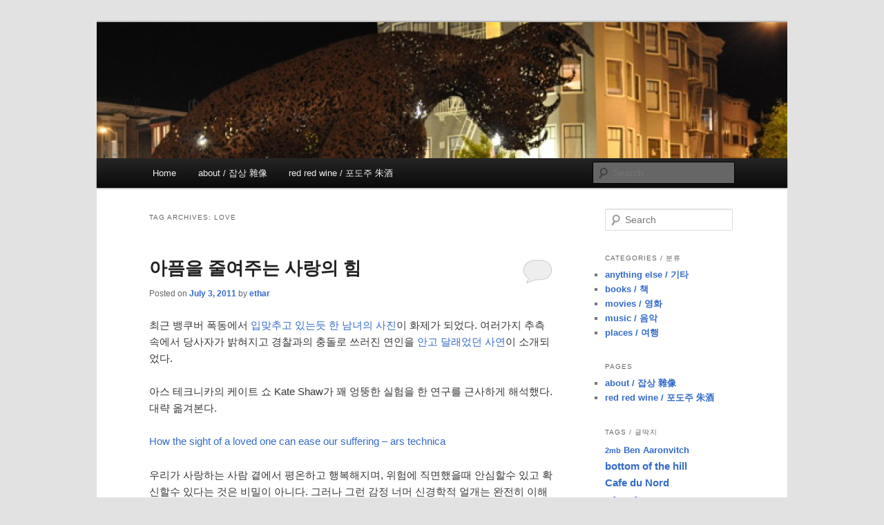

--- FILE ---
content_type: text/html; charset=UTF-8
request_url: http://ethar.toodull.com/tag/love/
body_size: 13935
content:
<!DOCTYPE html>
<!--[if IE 6]>
<html id="ie6" lang="en-US">
<![endif]-->
<!--[if IE 7]>
<html id="ie7" lang="en-US">
<![endif]-->
<!--[if IE 8]>
<html id="ie8" lang="en-US">
<![endif]-->
<!--[if !(IE 6) & !(IE 7) & !(IE 8)]><!-->
<html lang="en-US">
<!--<![endif]-->
<head>
	<!-- Google tag (gtag.js) -->
<script async src="https://www.googletagmanager.com/gtag/js?id=G-DC1SHCPF10"></script>
<script>
  window.dataLayer = window.dataLayer || [];
  function gtag(){dataLayer.push(arguments);}
  gtag('js', new Date());

  gtag('config', 'G-DC1SHCPF10');
</script>
<meta charset="UTF-8" />
<meta name="viewport" content="width=device-width" />
<title>
Love | !wicked	</title>
<link rel="profile" href="https://gmpg.org/xfn/11" />
<link rel="stylesheet" type="text/css" media="all" href="http://ethar.toodull.com/wp-content/themes/twentyeleven/style.css?ver=20221101" />
<link rel="pingback" href="http://ethar.toodull.com/xmlrpc.php">
<!--[if lt IE 9]>
<script src="http://ethar.toodull.com/wp-content/themes/twentyeleven/js/html5.js?ver=3.7.0" type="text/javascript"></script>
<![endif]-->
<meta name='robots' content='max-image-preview:large' />
<link rel="alternate" type="application/rss+xml" title="!wicked &raquo; Feed" href="http://ethar.toodull.com/feed/" />
<link rel="alternate" type="application/rss+xml" title="!wicked &raquo; Comments Feed" href="http://ethar.toodull.com/comments/feed/" />
<link rel="alternate" type="application/rss+xml" title="!wicked &raquo; Love Tag Feed" href="http://ethar.toodull.com/tag/love/feed/" />
<script type="text/javascript">
window._wpemojiSettings = {"baseUrl":"https:\/\/s.w.org\/images\/core\/emoji\/14.0.0\/72x72\/","ext":".png","svgUrl":"https:\/\/s.w.org\/images\/core\/emoji\/14.0.0\/svg\/","svgExt":".svg","source":{"concatemoji":"http:\/\/ethar.toodull.com\/wp-includes\/js\/wp-emoji-release.min.js?ver=6.1.9"}};
/*! This file is auto-generated */
!function(e,a,t){var n,r,o,i=a.createElement("canvas"),p=i.getContext&&i.getContext("2d");function s(e,t){var a=String.fromCharCode,e=(p.clearRect(0,0,i.width,i.height),p.fillText(a.apply(this,e),0,0),i.toDataURL());return p.clearRect(0,0,i.width,i.height),p.fillText(a.apply(this,t),0,0),e===i.toDataURL()}function c(e){var t=a.createElement("script");t.src=e,t.defer=t.type="text/javascript",a.getElementsByTagName("head")[0].appendChild(t)}for(o=Array("flag","emoji"),t.supports={everything:!0,everythingExceptFlag:!0},r=0;r<o.length;r++)t.supports[o[r]]=function(e){if(p&&p.fillText)switch(p.textBaseline="top",p.font="600 32px Arial",e){case"flag":return s([127987,65039,8205,9895,65039],[127987,65039,8203,9895,65039])?!1:!s([55356,56826,55356,56819],[55356,56826,8203,55356,56819])&&!s([55356,57332,56128,56423,56128,56418,56128,56421,56128,56430,56128,56423,56128,56447],[55356,57332,8203,56128,56423,8203,56128,56418,8203,56128,56421,8203,56128,56430,8203,56128,56423,8203,56128,56447]);case"emoji":return!s([129777,127995,8205,129778,127999],[129777,127995,8203,129778,127999])}return!1}(o[r]),t.supports.everything=t.supports.everything&&t.supports[o[r]],"flag"!==o[r]&&(t.supports.everythingExceptFlag=t.supports.everythingExceptFlag&&t.supports[o[r]]);t.supports.everythingExceptFlag=t.supports.everythingExceptFlag&&!t.supports.flag,t.DOMReady=!1,t.readyCallback=function(){t.DOMReady=!0},t.supports.everything||(n=function(){t.readyCallback()},a.addEventListener?(a.addEventListener("DOMContentLoaded",n,!1),e.addEventListener("load",n,!1)):(e.attachEvent("onload",n),a.attachEvent("onreadystatechange",function(){"complete"===a.readyState&&t.readyCallback()})),(e=t.source||{}).concatemoji?c(e.concatemoji):e.wpemoji&&e.twemoji&&(c(e.twemoji),c(e.wpemoji)))}(window,document,window._wpemojiSettings);
</script>
<style type="text/css">
img.wp-smiley,
img.emoji {
	display: inline !important;
	border: none !important;
	box-shadow: none !important;
	height: 1em !important;
	width: 1em !important;
	margin: 0 0.07em !important;
	vertical-align: -0.1em !important;
	background: none !important;
	padding: 0 !important;
}
</style>
	<link rel='stylesheet' id='wp-block-library-css' href='http://ethar.toodull.com/wp-includes/css/dist/block-library/style.min.css?ver=6.1.9' type='text/css' media='all' />
<style id='wp-block-library-theme-inline-css' type='text/css'>
.wp-block-audio figcaption{color:#555;font-size:13px;text-align:center}.is-dark-theme .wp-block-audio figcaption{color:hsla(0,0%,100%,.65)}.wp-block-audio{margin:0 0 1em}.wp-block-code{border:1px solid #ccc;border-radius:4px;font-family:Menlo,Consolas,monaco,monospace;padding:.8em 1em}.wp-block-embed figcaption{color:#555;font-size:13px;text-align:center}.is-dark-theme .wp-block-embed figcaption{color:hsla(0,0%,100%,.65)}.wp-block-embed{margin:0 0 1em}.blocks-gallery-caption{color:#555;font-size:13px;text-align:center}.is-dark-theme .blocks-gallery-caption{color:hsla(0,0%,100%,.65)}.wp-block-image figcaption{color:#555;font-size:13px;text-align:center}.is-dark-theme .wp-block-image figcaption{color:hsla(0,0%,100%,.65)}.wp-block-image{margin:0 0 1em}.wp-block-pullquote{border-top:4px solid;border-bottom:4px solid;margin-bottom:1.75em;color:currentColor}.wp-block-pullquote__citation,.wp-block-pullquote cite,.wp-block-pullquote footer{color:currentColor;text-transform:uppercase;font-size:.8125em;font-style:normal}.wp-block-quote{border-left:.25em solid;margin:0 0 1.75em;padding-left:1em}.wp-block-quote cite,.wp-block-quote footer{color:currentColor;font-size:.8125em;position:relative;font-style:normal}.wp-block-quote.has-text-align-right{border-left:none;border-right:.25em solid;padding-left:0;padding-right:1em}.wp-block-quote.has-text-align-center{border:none;padding-left:0}.wp-block-quote.is-large,.wp-block-quote.is-style-large,.wp-block-quote.is-style-plain{border:none}.wp-block-search .wp-block-search__label{font-weight:700}.wp-block-search__button{border:1px solid #ccc;padding:.375em .625em}:where(.wp-block-group.has-background){padding:1.25em 2.375em}.wp-block-separator.has-css-opacity{opacity:.4}.wp-block-separator{border:none;border-bottom:2px solid;margin-left:auto;margin-right:auto}.wp-block-separator.has-alpha-channel-opacity{opacity:1}.wp-block-separator:not(.is-style-wide):not(.is-style-dots){width:100px}.wp-block-separator.has-background:not(.is-style-dots){border-bottom:none;height:1px}.wp-block-separator.has-background:not(.is-style-wide):not(.is-style-dots){height:2px}.wp-block-table{margin:"0 0 1em 0"}.wp-block-table thead{border-bottom:3px solid}.wp-block-table tfoot{border-top:3px solid}.wp-block-table td,.wp-block-table th{word-break:normal}.wp-block-table figcaption{color:#555;font-size:13px;text-align:center}.is-dark-theme .wp-block-table figcaption{color:hsla(0,0%,100%,.65)}.wp-block-video figcaption{color:#555;font-size:13px;text-align:center}.is-dark-theme .wp-block-video figcaption{color:hsla(0,0%,100%,.65)}.wp-block-video{margin:0 0 1em}.wp-block-template-part.has-background{padding:1.25em 2.375em;margin-top:0;margin-bottom:0}
</style>
<style id='search-meter-recent-searches-style-inline-css' type='text/css'>
.wp-block-search-meter-recent-searches>h2{margin-block-end:0;margin-block-start:0}.wp-block-search-meter-recent-searches>ul{list-style:none;padding-left:0}

</style>
<style id='search-meter-popular-searches-style-inline-css' type='text/css'>
.wp-block-search-meter-popular-searches>h2{margin-block-end:0;margin-block-start:0}.wp-block-search-meter-popular-searches>ul{list-style:none;padding-left:0}

</style>
<link rel='stylesheet' id='classic-theme-styles-css' href='http://ethar.toodull.com/wp-includes/css/classic-themes.min.css?ver=1' type='text/css' media='all' />
<style id='global-styles-inline-css' type='text/css'>
body{--wp--preset--color--black: #000;--wp--preset--color--cyan-bluish-gray: #abb8c3;--wp--preset--color--white: #fff;--wp--preset--color--pale-pink: #f78da7;--wp--preset--color--vivid-red: #cf2e2e;--wp--preset--color--luminous-vivid-orange: #ff6900;--wp--preset--color--luminous-vivid-amber: #fcb900;--wp--preset--color--light-green-cyan: #7bdcb5;--wp--preset--color--vivid-green-cyan: #00d084;--wp--preset--color--pale-cyan-blue: #8ed1fc;--wp--preset--color--vivid-cyan-blue: #0693e3;--wp--preset--color--vivid-purple: #9b51e0;--wp--preset--color--blue: #1982d1;--wp--preset--color--dark-gray: #373737;--wp--preset--color--medium-gray: #666;--wp--preset--color--light-gray: #e2e2e2;--wp--preset--gradient--vivid-cyan-blue-to-vivid-purple: linear-gradient(135deg,rgba(6,147,227,1) 0%,rgb(155,81,224) 100%);--wp--preset--gradient--light-green-cyan-to-vivid-green-cyan: linear-gradient(135deg,rgb(122,220,180) 0%,rgb(0,208,130) 100%);--wp--preset--gradient--luminous-vivid-amber-to-luminous-vivid-orange: linear-gradient(135deg,rgba(252,185,0,1) 0%,rgba(255,105,0,1) 100%);--wp--preset--gradient--luminous-vivid-orange-to-vivid-red: linear-gradient(135deg,rgba(255,105,0,1) 0%,rgb(207,46,46) 100%);--wp--preset--gradient--very-light-gray-to-cyan-bluish-gray: linear-gradient(135deg,rgb(238,238,238) 0%,rgb(169,184,195) 100%);--wp--preset--gradient--cool-to-warm-spectrum: linear-gradient(135deg,rgb(74,234,220) 0%,rgb(151,120,209) 20%,rgb(207,42,186) 40%,rgb(238,44,130) 60%,rgb(251,105,98) 80%,rgb(254,248,76) 100%);--wp--preset--gradient--blush-light-purple: linear-gradient(135deg,rgb(255,206,236) 0%,rgb(152,150,240) 100%);--wp--preset--gradient--blush-bordeaux: linear-gradient(135deg,rgb(254,205,165) 0%,rgb(254,45,45) 50%,rgb(107,0,62) 100%);--wp--preset--gradient--luminous-dusk: linear-gradient(135deg,rgb(255,203,112) 0%,rgb(199,81,192) 50%,rgb(65,88,208) 100%);--wp--preset--gradient--pale-ocean: linear-gradient(135deg,rgb(255,245,203) 0%,rgb(182,227,212) 50%,rgb(51,167,181) 100%);--wp--preset--gradient--electric-grass: linear-gradient(135deg,rgb(202,248,128) 0%,rgb(113,206,126) 100%);--wp--preset--gradient--midnight: linear-gradient(135deg,rgb(2,3,129) 0%,rgb(40,116,252) 100%);--wp--preset--duotone--dark-grayscale: url('#wp-duotone-dark-grayscale');--wp--preset--duotone--grayscale: url('#wp-duotone-grayscale');--wp--preset--duotone--purple-yellow: url('#wp-duotone-purple-yellow');--wp--preset--duotone--blue-red: url('#wp-duotone-blue-red');--wp--preset--duotone--midnight: url('#wp-duotone-midnight');--wp--preset--duotone--magenta-yellow: url('#wp-duotone-magenta-yellow');--wp--preset--duotone--purple-green: url('#wp-duotone-purple-green');--wp--preset--duotone--blue-orange: url('#wp-duotone-blue-orange');--wp--preset--font-size--small: 13px;--wp--preset--font-size--medium: 20px;--wp--preset--font-size--large: 36px;--wp--preset--font-size--x-large: 42px;--wp--preset--spacing--20: 0.44rem;--wp--preset--spacing--30: 0.67rem;--wp--preset--spacing--40: 1rem;--wp--preset--spacing--50: 1.5rem;--wp--preset--spacing--60: 2.25rem;--wp--preset--spacing--70: 3.38rem;--wp--preset--spacing--80: 5.06rem;}:where(.is-layout-flex){gap: 0.5em;}body .is-layout-flow > .alignleft{float: left;margin-inline-start: 0;margin-inline-end: 2em;}body .is-layout-flow > .alignright{float: right;margin-inline-start: 2em;margin-inline-end: 0;}body .is-layout-flow > .aligncenter{margin-left: auto !important;margin-right: auto !important;}body .is-layout-constrained > .alignleft{float: left;margin-inline-start: 0;margin-inline-end: 2em;}body .is-layout-constrained > .alignright{float: right;margin-inline-start: 2em;margin-inline-end: 0;}body .is-layout-constrained > .aligncenter{margin-left: auto !important;margin-right: auto !important;}body .is-layout-constrained > :where(:not(.alignleft):not(.alignright):not(.alignfull)){max-width: var(--wp--style--global--content-size);margin-left: auto !important;margin-right: auto !important;}body .is-layout-constrained > .alignwide{max-width: var(--wp--style--global--wide-size);}body .is-layout-flex{display: flex;}body .is-layout-flex{flex-wrap: wrap;align-items: center;}body .is-layout-flex > *{margin: 0;}:where(.wp-block-columns.is-layout-flex){gap: 2em;}.has-black-color{color: var(--wp--preset--color--black) !important;}.has-cyan-bluish-gray-color{color: var(--wp--preset--color--cyan-bluish-gray) !important;}.has-white-color{color: var(--wp--preset--color--white) !important;}.has-pale-pink-color{color: var(--wp--preset--color--pale-pink) !important;}.has-vivid-red-color{color: var(--wp--preset--color--vivid-red) !important;}.has-luminous-vivid-orange-color{color: var(--wp--preset--color--luminous-vivid-orange) !important;}.has-luminous-vivid-amber-color{color: var(--wp--preset--color--luminous-vivid-amber) !important;}.has-light-green-cyan-color{color: var(--wp--preset--color--light-green-cyan) !important;}.has-vivid-green-cyan-color{color: var(--wp--preset--color--vivid-green-cyan) !important;}.has-pale-cyan-blue-color{color: var(--wp--preset--color--pale-cyan-blue) !important;}.has-vivid-cyan-blue-color{color: var(--wp--preset--color--vivid-cyan-blue) !important;}.has-vivid-purple-color{color: var(--wp--preset--color--vivid-purple) !important;}.has-black-background-color{background-color: var(--wp--preset--color--black) !important;}.has-cyan-bluish-gray-background-color{background-color: var(--wp--preset--color--cyan-bluish-gray) !important;}.has-white-background-color{background-color: var(--wp--preset--color--white) !important;}.has-pale-pink-background-color{background-color: var(--wp--preset--color--pale-pink) !important;}.has-vivid-red-background-color{background-color: var(--wp--preset--color--vivid-red) !important;}.has-luminous-vivid-orange-background-color{background-color: var(--wp--preset--color--luminous-vivid-orange) !important;}.has-luminous-vivid-amber-background-color{background-color: var(--wp--preset--color--luminous-vivid-amber) !important;}.has-light-green-cyan-background-color{background-color: var(--wp--preset--color--light-green-cyan) !important;}.has-vivid-green-cyan-background-color{background-color: var(--wp--preset--color--vivid-green-cyan) !important;}.has-pale-cyan-blue-background-color{background-color: var(--wp--preset--color--pale-cyan-blue) !important;}.has-vivid-cyan-blue-background-color{background-color: var(--wp--preset--color--vivid-cyan-blue) !important;}.has-vivid-purple-background-color{background-color: var(--wp--preset--color--vivid-purple) !important;}.has-black-border-color{border-color: var(--wp--preset--color--black) !important;}.has-cyan-bluish-gray-border-color{border-color: var(--wp--preset--color--cyan-bluish-gray) !important;}.has-white-border-color{border-color: var(--wp--preset--color--white) !important;}.has-pale-pink-border-color{border-color: var(--wp--preset--color--pale-pink) !important;}.has-vivid-red-border-color{border-color: var(--wp--preset--color--vivid-red) !important;}.has-luminous-vivid-orange-border-color{border-color: var(--wp--preset--color--luminous-vivid-orange) !important;}.has-luminous-vivid-amber-border-color{border-color: var(--wp--preset--color--luminous-vivid-amber) !important;}.has-light-green-cyan-border-color{border-color: var(--wp--preset--color--light-green-cyan) !important;}.has-vivid-green-cyan-border-color{border-color: var(--wp--preset--color--vivid-green-cyan) !important;}.has-pale-cyan-blue-border-color{border-color: var(--wp--preset--color--pale-cyan-blue) !important;}.has-vivid-cyan-blue-border-color{border-color: var(--wp--preset--color--vivid-cyan-blue) !important;}.has-vivid-purple-border-color{border-color: var(--wp--preset--color--vivid-purple) !important;}.has-vivid-cyan-blue-to-vivid-purple-gradient-background{background: var(--wp--preset--gradient--vivid-cyan-blue-to-vivid-purple) !important;}.has-light-green-cyan-to-vivid-green-cyan-gradient-background{background: var(--wp--preset--gradient--light-green-cyan-to-vivid-green-cyan) !important;}.has-luminous-vivid-amber-to-luminous-vivid-orange-gradient-background{background: var(--wp--preset--gradient--luminous-vivid-amber-to-luminous-vivid-orange) !important;}.has-luminous-vivid-orange-to-vivid-red-gradient-background{background: var(--wp--preset--gradient--luminous-vivid-orange-to-vivid-red) !important;}.has-very-light-gray-to-cyan-bluish-gray-gradient-background{background: var(--wp--preset--gradient--very-light-gray-to-cyan-bluish-gray) !important;}.has-cool-to-warm-spectrum-gradient-background{background: var(--wp--preset--gradient--cool-to-warm-spectrum) !important;}.has-blush-light-purple-gradient-background{background: var(--wp--preset--gradient--blush-light-purple) !important;}.has-blush-bordeaux-gradient-background{background: var(--wp--preset--gradient--blush-bordeaux) !important;}.has-luminous-dusk-gradient-background{background: var(--wp--preset--gradient--luminous-dusk) !important;}.has-pale-ocean-gradient-background{background: var(--wp--preset--gradient--pale-ocean) !important;}.has-electric-grass-gradient-background{background: var(--wp--preset--gradient--electric-grass) !important;}.has-midnight-gradient-background{background: var(--wp--preset--gradient--midnight) !important;}.has-small-font-size{font-size: var(--wp--preset--font-size--small) !important;}.has-medium-font-size{font-size: var(--wp--preset--font-size--medium) !important;}.has-large-font-size{font-size: var(--wp--preset--font-size--large) !important;}.has-x-large-font-size{font-size: var(--wp--preset--font-size--x-large) !important;}
.wp-block-navigation a:where(:not(.wp-element-button)){color: inherit;}
:where(.wp-block-columns.is-layout-flex){gap: 2em;}
.wp-block-pullquote{font-size: 1.5em;line-height: 1.6;}
</style>
<link rel='stylesheet' id='twentyeleven-block-style-css' href='http://ethar.toodull.com/wp-content/themes/twentyeleven/blocks.css?ver=20220927' type='text/css' media='all' />
<link rel="https://api.w.org/" href="http://ethar.toodull.com/wp-json/" /><link rel="alternate" type="application/json" href="http://ethar.toodull.com/wp-json/wp/v2/tags/1877" /><link rel="EditURI" type="application/rsd+xml" title="RSD" href="http://ethar.toodull.com/xmlrpc.php?rsd" />
<link rel="wlwmanifest" type="application/wlwmanifest+xml" href="http://ethar.toodull.com/wp-includes/wlwmanifest.xml" />
<meta name="generator" content="WordPress 6.1.9" />
	<style>
		/* Link color */
		a,
		#site-title a:focus,
		#site-title a:hover,
		#site-title a:active,
		.entry-title a:hover,
		.entry-title a:focus,
		.entry-title a:active,
		.widget_twentyeleven_ephemera .comments-link a:hover,
		section.recent-posts .other-recent-posts a[rel="bookmark"]:hover,
		section.recent-posts .other-recent-posts .comments-link a:hover,
		.format-image footer.entry-meta a:hover,
		#site-generator a:hover {
			color: #346bc9;
		}
		section.recent-posts .other-recent-posts .comments-link a:hover {
			border-color: #346bc9;
		}
		article.feature-image.small .entry-summary p a:hover,
		.entry-header .comments-link a:hover,
		.entry-header .comments-link a:focus,
		.entry-header .comments-link a:active,
		.feature-slider a.active {
			background-color: #346bc9;
		}
	</style>
			<style type="text/css" id="twentyeleven-header-css">
				#site-title,
		#site-description {
			position: absolute;
			clip: rect(1px 1px 1px 1px); /* IE6, IE7 */
			clip: rect(1px, 1px, 1px, 1px);
		}
				</style>
		</head>

<body class="archive tag tag-love tag-1877 wp-embed-responsive two-column right-sidebar">
<div class="skip-link"><a class="assistive-text" href="#content">Skip to primary content</a></div><div class="skip-link"><a class="assistive-text" href="#secondary">Skip to secondary content</a></div><svg xmlns="http://www.w3.org/2000/svg" viewBox="0 0 0 0" width="0" height="0" focusable="false" role="none" style="visibility: hidden; position: absolute; left: -9999px; overflow: hidden;" ><defs><filter id="wp-duotone-dark-grayscale"><feColorMatrix color-interpolation-filters="sRGB" type="matrix" values=" .299 .587 .114 0 0 .299 .587 .114 0 0 .299 .587 .114 0 0 .299 .587 .114 0 0 " /><feComponentTransfer color-interpolation-filters="sRGB" ><feFuncR type="table" tableValues="0 0.49803921568627" /><feFuncG type="table" tableValues="0 0.49803921568627" /><feFuncB type="table" tableValues="0 0.49803921568627" /><feFuncA type="table" tableValues="1 1" /></feComponentTransfer><feComposite in2="SourceGraphic" operator="in" /></filter></defs></svg><svg xmlns="http://www.w3.org/2000/svg" viewBox="0 0 0 0" width="0" height="0" focusable="false" role="none" style="visibility: hidden; position: absolute; left: -9999px; overflow: hidden;" ><defs><filter id="wp-duotone-grayscale"><feColorMatrix color-interpolation-filters="sRGB" type="matrix" values=" .299 .587 .114 0 0 .299 .587 .114 0 0 .299 .587 .114 0 0 .299 .587 .114 0 0 " /><feComponentTransfer color-interpolation-filters="sRGB" ><feFuncR type="table" tableValues="0 1" /><feFuncG type="table" tableValues="0 1" /><feFuncB type="table" tableValues="0 1" /><feFuncA type="table" tableValues="1 1" /></feComponentTransfer><feComposite in2="SourceGraphic" operator="in" /></filter></defs></svg><svg xmlns="http://www.w3.org/2000/svg" viewBox="0 0 0 0" width="0" height="0" focusable="false" role="none" style="visibility: hidden; position: absolute; left: -9999px; overflow: hidden;" ><defs><filter id="wp-duotone-purple-yellow"><feColorMatrix color-interpolation-filters="sRGB" type="matrix" values=" .299 .587 .114 0 0 .299 .587 .114 0 0 .299 .587 .114 0 0 .299 .587 .114 0 0 " /><feComponentTransfer color-interpolation-filters="sRGB" ><feFuncR type="table" tableValues="0.54901960784314 0.98823529411765" /><feFuncG type="table" tableValues="0 1" /><feFuncB type="table" tableValues="0.71764705882353 0.25490196078431" /><feFuncA type="table" tableValues="1 1" /></feComponentTransfer><feComposite in2="SourceGraphic" operator="in" /></filter></defs></svg><svg xmlns="http://www.w3.org/2000/svg" viewBox="0 0 0 0" width="0" height="0" focusable="false" role="none" style="visibility: hidden; position: absolute; left: -9999px; overflow: hidden;" ><defs><filter id="wp-duotone-blue-red"><feColorMatrix color-interpolation-filters="sRGB" type="matrix" values=" .299 .587 .114 0 0 .299 .587 .114 0 0 .299 .587 .114 0 0 .299 .587 .114 0 0 " /><feComponentTransfer color-interpolation-filters="sRGB" ><feFuncR type="table" tableValues="0 1" /><feFuncG type="table" tableValues="0 0.27843137254902" /><feFuncB type="table" tableValues="0.5921568627451 0.27843137254902" /><feFuncA type="table" tableValues="1 1" /></feComponentTransfer><feComposite in2="SourceGraphic" operator="in" /></filter></defs></svg><svg xmlns="http://www.w3.org/2000/svg" viewBox="0 0 0 0" width="0" height="0" focusable="false" role="none" style="visibility: hidden; position: absolute; left: -9999px; overflow: hidden;" ><defs><filter id="wp-duotone-midnight"><feColorMatrix color-interpolation-filters="sRGB" type="matrix" values=" .299 .587 .114 0 0 .299 .587 .114 0 0 .299 .587 .114 0 0 .299 .587 .114 0 0 " /><feComponentTransfer color-interpolation-filters="sRGB" ><feFuncR type="table" tableValues="0 0" /><feFuncG type="table" tableValues="0 0.64705882352941" /><feFuncB type="table" tableValues="0 1" /><feFuncA type="table" tableValues="1 1" /></feComponentTransfer><feComposite in2="SourceGraphic" operator="in" /></filter></defs></svg><svg xmlns="http://www.w3.org/2000/svg" viewBox="0 0 0 0" width="0" height="0" focusable="false" role="none" style="visibility: hidden; position: absolute; left: -9999px; overflow: hidden;" ><defs><filter id="wp-duotone-magenta-yellow"><feColorMatrix color-interpolation-filters="sRGB" type="matrix" values=" .299 .587 .114 0 0 .299 .587 .114 0 0 .299 .587 .114 0 0 .299 .587 .114 0 0 " /><feComponentTransfer color-interpolation-filters="sRGB" ><feFuncR type="table" tableValues="0.78039215686275 1" /><feFuncG type="table" tableValues="0 0.94901960784314" /><feFuncB type="table" tableValues="0.35294117647059 0.47058823529412" /><feFuncA type="table" tableValues="1 1" /></feComponentTransfer><feComposite in2="SourceGraphic" operator="in" /></filter></defs></svg><svg xmlns="http://www.w3.org/2000/svg" viewBox="0 0 0 0" width="0" height="0" focusable="false" role="none" style="visibility: hidden; position: absolute; left: -9999px; overflow: hidden;" ><defs><filter id="wp-duotone-purple-green"><feColorMatrix color-interpolation-filters="sRGB" type="matrix" values=" .299 .587 .114 0 0 .299 .587 .114 0 0 .299 .587 .114 0 0 .299 .587 .114 0 0 " /><feComponentTransfer color-interpolation-filters="sRGB" ><feFuncR type="table" tableValues="0.65098039215686 0.40392156862745" /><feFuncG type="table" tableValues="0 1" /><feFuncB type="table" tableValues="0.44705882352941 0.4" /><feFuncA type="table" tableValues="1 1" /></feComponentTransfer><feComposite in2="SourceGraphic" operator="in" /></filter></defs></svg><svg xmlns="http://www.w3.org/2000/svg" viewBox="0 0 0 0" width="0" height="0" focusable="false" role="none" style="visibility: hidden; position: absolute; left: -9999px; overflow: hidden;" ><defs><filter id="wp-duotone-blue-orange"><feColorMatrix color-interpolation-filters="sRGB" type="matrix" values=" .299 .587 .114 0 0 .299 .587 .114 0 0 .299 .587 .114 0 0 .299 .587 .114 0 0 " /><feComponentTransfer color-interpolation-filters="sRGB" ><feFuncR type="table" tableValues="0.098039215686275 1" /><feFuncG type="table" tableValues="0 0.66274509803922" /><feFuncB type="table" tableValues="0.84705882352941 0.41960784313725" /><feFuncA type="table" tableValues="1 1" /></feComponentTransfer><feComposite in2="SourceGraphic" operator="in" /></filter></defs></svg><div id="page" class="hfeed">
	<header id="branding">
			<hgroup>
				<h1 id="site-title"><span><a href="http://ethar.toodull.com/" rel="home">!wicked</a></span></h1>
				<h2 id="site-description">the more I see the less I know</h2>
			</hgroup>

						<a href="http://ethar.toodull.com/">
									<img src="http://ethar.toodull.com/wp-content/uploads/2013/08/cropped-DSC_0016.jpg" width="1000" height="197" alt="!wicked" />
								</a>
			
						<div class="only-search with-image">
					<form method="get" id="searchform" action="http://ethar.toodull.com/">
		<label for="s" class="assistive-text">Search</label>
		<input type="text" class="field" name="s" id="s" placeholder="Search" />
		<input type="submit" class="submit" name="submit" id="searchsubmit" value="Search" />
	</form>
			</div>
				
			<nav id="access">
				<h3 class="assistive-text">Main menu</h3>
				<div class="menu"><ul>
<li ><a href="http://ethar.toodull.com/">Home</a></li><li class="page_item page-item-2"><a href="http://ethar.toodull.com/about/">about / 잡상 雜像</a></li>
<li class="page_item page-item-100"><a href="http://ethar.toodull.com/red-red-wine/">red red wine / 포도주 朱酒</a></li>
</ul></div>
			</nav><!-- #access -->
	</header><!-- #branding -->


	<div id="main">

		<section id="primary">
			<div id="content" role="main">

			
				<header class="page-header">
					<h1 class="page-title">
					Tag Archives: <span>Love</span>					</h1>

									</header>

				
				
					
	<article id="post-6213" class="post-6213 post type-post status-publish format-standard hentry category-anything-else- tag-ars-technica tag-kate-shaw tag-love tag-292 tag-1652 tag-1650">
		<header class="entry-header">
						<h1 class="entry-title"><a href="http://ethar.toodull.com/2011/07/03/how-the-sight-of-a-loved-one-can/" rel="bookmark">아픔을 줄여주는 사랑의 힘</a></h1>
			
						<div class="entry-meta">
				<span class="sep">Posted on </span><a href="http://ethar.toodull.com/2011/07/03/how-the-sight-of-a-loved-one-can/" title="1:32 pm" rel="bookmark"><time class="entry-date" datetime="2011-07-03T13:32:49-08:00">July 3, 2011</time></a><span class="by-author"> <span class="sep"> by </span> <span class="author vcard"><a class="url fn n" href="http://ethar.toodull.com/author/ethar/" title="View all posts by ethar" rel="author">ethar</a></span></span>			</div><!-- .entry-meta -->
			
						<div class="comments-link">
				<a href="http://ethar.toodull.com/2011/07/03/how-the-sight-of-a-loved-one-can/#respond"><span class="leave-reply">Reply</span></a>			</div>
					</header><!-- .entry-header -->

				<div class="entry-content">
			<p>최근 뱅쿠버 폭동에서 <a href="http://www.guardian.co.uk/world/2011/jun/17/vancouver-riot-kiss-photograph-mystery">입맞추고 있는듯 한 남녀의 사진</a>이 화제가 되었다. 여러가지 추측 속에서 당사자가 밝혀지고 경찰과의 충돌로 쓰러진 연인을 <a href="http://www.guardian.co.uk/world/2011/jun/24/vancouver-kiss-couple-video-youtube">안고 달래었던 사연</a>이 소개되었다.</p>
<p>아스 테크니카의 케이트 쇼 Kate Shaw가 꽤 엉뚱한 실험을 한 연구를 근사하게 해석했다. 대략 옮겨본다.</p>
<p><a href="http://arstechnica.com/science/news/2011/06/how-the-sight-of-a-loved-one-can-ease-our-suffering.ars?utm_source=feedburner&#038;utm_medium=feed&#038;utm_campaign=Feed%3A+arstechnica%2Findex+%28Ars+Technica+-+Featured+Content%29">How the sight of a loved one can ease our suffering &#8211; ars technica</a></p>
<p>우리가 사랑하는 사람 곁에서 평온하고 행복해지며, 위험에 직면했을때 안심할수 있고 확신할수 있다는 것은 비밀이 아니다. 그러나 그런 감정 너머 신경학적 얼개는 완전히 이해되지 않았다. 미국립과학원 회보 PNAS에 실린 새로운 연구가 사랑하는 사람의 모습이 뇌의 어떤 영역을 활성화하고 다른 곳을 억제하여 고통스러운 사건을 덜 힘들게 한다는 사실을 증명한다.<br />
<a href="http://ethar.toodull.com/wp-content/uploads/2011/07/DSC_7536.jpg"><img decoding="async" src="http://ethar.toodull.com/wp-content/uploads/2011/07/DSC_7536-240x300.jpg" alt="" title="DSC_7536" width="240" height="300" class="alignnone size-medium wp-image-6216"  align="left" hspace="6" vspace="4" srcset="http://ethar.toodull.com/wp-content/uploads/2011/07/DSC_7536-240x300.jpg 240w, http://ethar.toodull.com/wp-content/uploads/2011/07/DSC_7536.jpg 481w" sizes="(max-width: 240px) 100vw, 240px" /></a> UCLA 연구진은 진지하게 사귀는 사람이 있는 여성 21인을 모집하여 기능성 자기공명영상 fMRI 기기에 한사람씩 넣었다. 가열된 탐침이 팔뚝에 닿을때 참여자는 일련의 영상(타인, 파트너, 의자)을 보았다. 여성이 탐침에서 통증을 느낄때, 기기가 두뇌 스캔을 진행하고 보는 영상에 따라 활동 패턴의 변화를 관찰했다. 또한 그들은 사진 하나하나를 볼때 느낀 통증의 정도에 대한 질문을 받았다.</p>
<p> <a href="http://ethar.toodull.com/2011/07/03/how-the-sight-of-a-loved-one-can/#more-6213" class="more-link">Continue reading <span class="meta-nav">&rarr;</span></a></p>
					</div><!-- .entry-content -->
		
		<footer class="entry-meta">
			
										<span class="cat-links">
					<span class="entry-utility-prep entry-utility-prep-cat-links">Posted in</span> <a href="http://ethar.toodull.com/category/anything-else-%ea%b8%b0%ed%83%80/" rel="category tag">anything else / 기타</a>			</span>
							
										<span class="sep"> | </span>
								<span class="tag-links">
					<span class="entry-utility-prep entry-utility-prep-tag-links">Tagged</span> <a href="http://ethar.toodull.com/tag/ars-technica/" rel="tag">ars technica</a>, <a href="http://ethar.toodull.com/tag/kate-shaw/" rel="tag">kate shaw</a>, <a href="http://ethar.toodull.com/tag/love/" rel="tag">Love</a>, <a href="http://ethar.toodull.com/tag/%ec%82%ac%eb%9e%91/" rel="tag">사랑</a>, <a href="http://ethar.toodull.com/tag/%ec%95%84%ec%8a%a4-%ed%85%8c%ed%81%ac%eb%8b%88%ec%b9%b4/" rel="tag">아스 테크니카</a>, <a href="http://ethar.toodull.com/tag/%ec%bc%80%ec%9d%b4%ed%8a%b8-%ec%87%bc/" rel="tag">케이트 쇼</a>			</span>
							
										<span class="sep"> | </span>
						<span class="comments-link"><a href="http://ethar.toodull.com/2011/07/03/how-the-sight-of-a-loved-one-can/#respond"><span class="leave-reply">Leave a reply</span></a></span>
			
					</footer><!-- .entry-meta -->
	</article><!-- #post-6213 -->

				
				
			
			</div><!-- #content -->
		</section><!-- #primary -->

		<div id="secondary" class="widget-area" role="complementary">
			<aside id="search-2" class="widget widget_search">	<form method="get" id="searchform" action="http://ethar.toodull.com/">
		<label for="s" class="assistive-text">Search</label>
		<input type="text" class="field" name="s" id="s" placeholder="Search" />
		<input type="submit" class="submit" name="submit" id="searchsubmit" value="Search" />
	</form>
</aside><aside id="categories-194436941" class="widget widget_categories"><h3 class="widget-title">categories / 분류</h3>
			<ul>
					<li class="cat-item cat-item-3"><a href="http://ethar.toodull.com/category/anything-else-%ea%b8%b0%ed%83%80/">anything else / 기타</a>
</li>
	<li class="cat-item cat-item-2"><a href="http://ethar.toodull.com/category/book-%ec%b1%85/">books / 책</a>
</li>
	<li class="cat-item cat-item-4"><a href="http://ethar.toodull.com/category/movie-%ec%98%81%ed%99%94/">movies / 영화</a>
</li>
	<li class="cat-item cat-item-5"><a href="http://ethar.toodull.com/category/music-%ec%9d%8c%ec%95%85/">music / 음악</a>
</li>
	<li class="cat-item cat-item-6"><a href="http://ethar.toodull.com/category/places-%ec%97%ac%ed%96%89/">places / 여행</a>
</li>
			</ul>

			</aside><aside id="pages-2" class="widget widget_pages"><h3 class="widget-title">pages </h3>
			<ul>
				<li class="page_item page-item-2"><a href="http://ethar.toodull.com/about/">about / 잡상 雜像</a></li>
<li class="page_item page-item-100"><a href="http://ethar.toodull.com/red-red-wine/">red red wine / 포도주 朱酒</a></li>
			</ul>

			</aside><aside id="tag_cloud-2" class="widget widget_tag_cloud"><h3 class="widget-title">tags / 글딱지</h3><div class="tagcloud"><ul class='wp-tag-cloud' role='list'>
	<li><a href="http://ethar.toodull.com/tag/2mb/" class="tag-cloud-link tag-link-193 tag-link-position-1" style="font-size: 8.5426356589147pt;" aria-label="2mb (8 items)">2mb</a></li>
	<li><a href="http://ethar.toodull.com/tag/ben-aaronvitch/" class="tag-cloud-link tag-link-2603 tag-link-position-2" style="font-size: 9.953488372093pt;" aria-label="Ben Aaronvitch (11 items)">Ben Aaronvitch</a></li>
	<li><a href="http://ethar.toodull.com/tag/bottom-of-the-hill/" class="tag-cloud-link tag-link-91 tag-link-position-3" style="font-size: 11.255813953488pt;" aria-label="bottom of the hill (15 items)">bottom of the hill</a></li>
	<li><a href="http://ethar.toodull.com/tag/cafe-du-nord/" class="tag-cloud-link tag-link-245 tag-link-position-4" style="font-size: 11.038759689922pt;" aria-label="Cafe du Nord (14 items)">Cafe du Nord</a></li>
	<li><a href="http://ethar.toodull.com/tag/charles-stross/" class="tag-cloud-link tag-link-37 tag-link-position-5" style="font-size: 15.271317829457pt;" aria-label="charles stross (36 items)">charles stross</a></li>
	<li><a href="http://ethar.toodull.com/tag/elizabeth-bear/" class="tag-cloud-link tag-link-1156 tag-link-position-6" style="font-size: 12.558139534884pt;" aria-label="elizabeth bear (20 items)">elizabeth bear</a></li>
	<li><a href="http://ethar.toodull.com/tag/gamh/" class="tag-cloud-link tag-link-87 tag-link-position-7" style="font-size: 14.294573643411pt;" aria-label="gamh (29 items)">gamh</a></li>
	<li><a href="http://ethar.toodull.com/tag/john-scalzi/" class="tag-cloud-link tag-link-815 tag-link-position-8" style="font-size: 9.953488372093pt;" aria-label="john scalzi (11 items)">john scalzi</a></li>
	<li><a href="http://ethar.toodull.com/tag/laundry/" class="tag-cloud-link tag-link-1506 tag-link-position-9" style="font-size: 9.5193798449612pt;" aria-label="Laundry (10 items)">Laundry</a></li>
	<li><a href="http://ethar.toodull.com/tag/merchant-princes/" class="tag-cloud-link tag-link-38 tag-link-position-10" style="font-size: 9.0852713178295pt;" aria-label="merchant princes (9 items)">merchant princes</a></li>
	<li><a href="http://ethar.toodull.com/tag/nyt/" class="tag-cloud-link tag-link-933 tag-link-position-11" style="font-size: 11.038759689922pt;" aria-label="NYT (14 items)">NYT</a></li>
	<li><a href="http://ethar.toodull.com/tag/peter-grant/" class="tag-cloud-link tag-link-2601 tag-link-position-12" style="font-size: 9.953488372093pt;" aria-label="Peter Grant (11 items)">Peter Grant</a></li>
	<li><a href="http://ethar.toodull.com/tag/rivers-of-london/" class="tag-cloud-link tag-link-2614 tag-link-position-13" style="font-size: 9.0852713178295pt;" aria-label="rivers of london (9 items)">rivers of london</a></li>
	<li><a href="http://ethar.toodull.com/tag/robert-downey-jr/" class="tag-cloud-link tag-link-148 tag-link-position-14" style="font-size: 8pt;" aria-label="robert downey jr. (7 items)">robert downey jr.</a></li>
	<li><a href="http://ethar.toodull.com/tag/robert-jackson-bennett/" class="tag-cloud-link tag-link-2361 tag-link-position-15" style="font-size: 8.5426356589147pt;" aria-label="Robert Jackson Bennett (8 items)">Robert Jackson Bennett</a></li>
	<li><a href="http://ethar.toodull.com/tag/sf/" class="tag-cloud-link tag-link-754 tag-link-position-16" style="font-size: 22pt;" aria-label="sf (153 items)">sf</a></li>
	<li><a href="http://ethar.toodull.com/tag/stephan-martiniere/" class="tag-cloud-link tag-link-132 tag-link-position-17" style="font-size: 8pt;" aria-label="stephan martiniere (7 items)">stephan martiniere</a></li>
	<li><a href="http://ethar.toodull.com/tag/steven-brust/" class="tag-cloud-link tag-link-567 tag-link-position-18" style="font-size: 8pt;" aria-label="Steven Brust (7 items)">Steven Brust</a></li>
	<li><a href="http://ethar.toodull.com/tag/the-fillmore/" class="tag-cloud-link tag-link-66 tag-link-position-19" style="font-size: 10.713178294574pt;" aria-label="the fillmore (13 items)">the fillmore</a></li>
	<li><a href="http://ethar.toodull.com/tag/the-independent/" class="tag-cloud-link tag-link-320 tag-link-position-20" style="font-size: 10.713178294574pt;" aria-label="the Independent (13 items)">the Independent</a></li>
	<li><a href="http://ethar.toodull.com/tag/%eb%89%b4%ec%9a%95%ed%83%80%ec%9e%84%ec%a6%88/" class="tag-cloud-link tag-link-954 tag-link-position-21" style="font-size: 11.038759689922pt;" aria-label="뉴욕타임즈 (14 items)">뉴욕타임즈</a></li>
	<li><a href="http://ethar.toodull.com/tag/%eb%8b%a4%ed%81%90%eb%a9%98%ed%84%b0%eb%a6%ac/" class="tag-cloud-link tag-link-742 tag-link-position-22" style="font-size: 9.5193798449612pt;" aria-label="다큐멘터리 (10 items)">다큐멘터리</a></li>
	<li><a href="http://ethar.toodull.com/tag/%eb%9f%b0%eb%8d%98%ec%9d%98-%ea%b0%95%eb%93%a4/" class="tag-cloud-link tag-link-2599 tag-link-position-23" style="font-size: 9.953488372093pt;" aria-label="런던의 강들 (11 items)">런던의 강들</a></li>
	<li><a href="http://ethar.toodull.com/tag/%eb%a1%9c%eb%b2%84%ed%8a%b8-%eb%8b%a4%ec%9a%b0%eb%8b%88-%ec%a3%bc%eb%8b%88%ec%96%b4/" class="tag-cloud-link tag-link-548 tag-link-position-24" style="font-size: 8pt;" aria-label="로버트 다우니 주니어 (7 items)">로버트 다우니 주니어</a></li>
	<li><a href="http://ethar.toodull.com/tag/%eb%a1%9c%eb%b2%84%ed%8a%b8-%ec%9e%ad%ec%8a%a8-%eb%b2%a0%eb%84%b7/" class="tag-cloud-link tag-link-2360 tag-link-position-25" style="font-size: 8.5426356589147pt;" aria-label="로버트 잭슨 베넷 (8 items)">로버트 잭슨 베넷</a></li>
	<li><a href="http://ethar.toodull.com/tag/%eb%a7%8c%ed%99%94/" class="tag-cloud-link tag-link-153 tag-link-position-26" style="font-size: 8.5426356589147pt;" aria-label="만화 (8 items)">만화</a></li>
	<li><a href="http://ethar.toodull.com/tag/%eb%b2%a4-%ec%95%a0%eb%a1%9c%eb%85%b8%eb%b9%84%ec%b9%98/" class="tag-cloud-link tag-link-2602 tag-link-position-27" style="font-size: 9.953488372093pt;" aria-label="벤 애로노비치 (11 items)">벤 애로노비치</a></li>
	<li><a href="http://ethar.toodull.com/tag/%ec%83%81%ec%97%85%ec%99%95%ec%a1%b1/" class="tag-cloud-link tag-link-658 tag-link-position-28" style="font-size: 9.0852713178295pt;" aria-label="상업왕족 (9 items)">상업왕족</a></li>
	<li><a href="http://ethar.toodull.com/tag/%ec%83%8c%ed%94%84%eb%9e%80%ec%8b%9c%ec%8a%a4%ec%bd%94/" class="tag-cloud-link tag-link-56 tag-link-position-29" style="font-size: 11.581395348837pt;" aria-label="샌프란시스코 (16 items)">샌프란시스코</a></li>
	<li><a href="http://ethar.toodull.com/tag/%ec%84%b8%ed%83%81%ec%86%8c/" class="tag-cloud-link tag-link-1505 tag-link-position-30" style="font-size: 9.953488372093pt;" aria-label="세탁소 (11 items)">세탁소</a></li>
	<li><a href="http://ethar.toodull.com/tag/%ec%8a%a4%ed%8b%b0%eb%b8%90-%eb%b8%8c%eb%a3%a8%ec%8a%a4%ed%8a%b8/" class="tag-cloud-link tag-link-566 tag-link-position-31" style="font-size: 9.0852713178295pt;" aria-label="스티븐 브루스트 (9 items)">스티븐 브루스트</a></li>
	<li><a href="http://ethar.toodull.com/tag/%ec%97%98%eb%a6%ac%ec%9e%90%eb%b2%a0%ec%8a%a4-%eb%b2%a0%ec%96%b4/" class="tag-cloud-link tag-link-1155 tag-link-position-32" style="font-size: 12.558139534884pt;" aria-label="엘리자베스 베어 (20 items)">엘리자베스 베어</a></li>
	<li><a href="http://ethar.toodull.com/tag/%ec%97%ad%ec%82%ac/" class="tag-cloud-link tag-link-19 tag-link-position-33" style="font-size: 10.713178294574pt;" aria-label="역사 (13 items)">역사</a></li>
	<li><a href="http://ethar.toodull.com/tag/%ec%9c%a0%ec%9d%bc%ec%a0%90/" class="tag-cloud-link tag-link-1262 tag-link-position-34" style="font-size: 8pt;" aria-label="유일점 (7 items)">유일점</a></li>
	<li><a href="http://ethar.toodull.com/tag/%ec%9d%b8%eb%94%94%ed%8e%9c%eb%8d%98%ed%8a%b8/" class="tag-cloud-link tag-link-169 tag-link-position-35" style="font-size: 10.713178294574pt;" aria-label="인디펜던트 (13 items)">인디펜던트</a></li>
	<li><a href="http://ethar.toodull.com/tag/%ec%a0%95%ec%b9%98/" class="tag-cloud-link tag-link-315 tag-link-position-36" style="font-size: 8.5426356589147pt;" aria-label="정치 (8 items)">정치</a></li>
	<li><a href="http://ethar.toodull.com/tag/%ec%a0%9c%ec%9d%b4-%eb%a0%88%ec%9d%b4%ed%81%ac/" class="tag-cloud-link tag-link-675 tag-link-position-37" style="font-size: 8pt;" aria-label="제이 레이크 (7 items)">제이 레이크</a></li>
	<li><a href="http://ethar.toodull.com/tag/%ec%a1%b4-%ec%8a%a4%ec%b9%bc%ec%a7%80/" class="tag-cloud-link tag-link-1550 tag-link-position-38" style="font-size: 9.953488372093pt;" aria-label="존 스칼지 (11 items)">존 스칼지</a></li>
	<li><a href="http://ethar.toodull.com/tag/%ec%a3%bd%ec%9d%8c/" class="tag-cloud-link tag-link-36 tag-link-position-39" style="font-size: 8.5426356589147pt;" aria-label="죽음 (8 items)">죽음</a></li>
	<li><a href="http://ethar.toodull.com/tag/%ec%b0%b0%ec%8a%a4-%ec%8a%a4%ed%8a%b8%eb%a1%9c%ec%8a%a4/" class="tag-cloud-link tag-link-46 tag-link-position-40" style="font-size: 15.596899224806pt;" aria-label="찰스 스트로스 (39 items)">찰스 스트로스</a></li>
	<li><a href="http://ethar.toodull.com/tag/%ec%ba%90%eb%a1%a4/" class="tag-cloud-link tag-link-291 tag-link-position-41" style="font-size: 10.279069767442pt;" aria-label="캐롤 (12 items)">캐롤</a></li>
	<li><a href="http://ethar.toodull.com/tag/%ec%bd%94%eb%a6%ac-%eb%8b%a5%ed%84%b0%eb%a1%9c%ec%9a%b0/" class="tag-cloud-link tag-link-595 tag-link-position-42" style="font-size: 8.5426356589147pt;" aria-label="코리 닥터로우 (8 items)">코리 닥터로우</a></li>
	<li><a href="http://ethar.toodull.com/tag/%ed%94%bc%ed%84%b0-%ea%b7%b8%eb%9e%9c%ed%8a%b8/" class="tag-cloud-link tag-link-2600 tag-link-position-43" style="font-size: 9.953488372093pt;" aria-label="피터 그랜트 (11 items)">피터 그랜트</a></li>
	<li><a href="http://ethar.toodull.com/tag/%ed%95%84%eb%aa%a8%ec%96%b4/" class="tag-cloud-link tag-link-67 tag-link-position-44" style="font-size: 10.713178294574pt;" aria-label="필모어 (13 items)">필모어</a></li>
	<li><a href="http://ethar.toodull.com/tag/%ed%95%9c%ea%b5%ad%ec%82%ac%ed%9a%8c/" class="tag-cloud-link tag-link-1072 tag-link-position-45" style="font-size: 11.581395348837pt;" aria-label="한국사회 (16 items)">한국사회</a></li>
</ul>
</div>
</aside><aside id="archives-2" class="widget widget_archive"><h3 class="widget-title">archives / 지난글</h3>		<label class="screen-reader-text" for="archives-dropdown-2">archives / 지난글</label>
		<select id="archives-dropdown-2" name="archive-dropdown">
			
			<option value="">Select Month</option>
				<option value='http://ethar.toodull.com/2026/01/'> January 2026 </option>
	<option value='http://ethar.toodull.com/2025/12/'> December 2025 </option>
	<option value='http://ethar.toodull.com/2025/11/'> November 2025 </option>
	<option value='http://ethar.toodull.com/2025/10/'> October 2025 </option>
	<option value='http://ethar.toodull.com/2025/09/'> September 2025 </option>
	<option value='http://ethar.toodull.com/2025/08/'> August 2025 </option>
	<option value='http://ethar.toodull.com/2025/07/'> July 2025 </option>
	<option value='http://ethar.toodull.com/2025/06/'> June 2025 </option>
	<option value='http://ethar.toodull.com/2025/04/'> April 2025 </option>
	<option value='http://ethar.toodull.com/2025/03/'> March 2025 </option>
	<option value='http://ethar.toodull.com/2025/02/'> February 2025 </option>
	<option value='http://ethar.toodull.com/2025/01/'> January 2025 </option>
	<option value='http://ethar.toodull.com/2024/12/'> December 2024 </option>
	<option value='http://ethar.toodull.com/2024/11/'> November 2024 </option>
	<option value='http://ethar.toodull.com/2024/10/'> October 2024 </option>
	<option value='http://ethar.toodull.com/2024/09/'> September 2024 </option>
	<option value='http://ethar.toodull.com/2024/08/'> August 2024 </option>
	<option value='http://ethar.toodull.com/2024/07/'> July 2024 </option>
	<option value='http://ethar.toodull.com/2024/04/'> April 2024 </option>
	<option value='http://ethar.toodull.com/2024/03/'> March 2024 </option>
	<option value='http://ethar.toodull.com/2024/01/'> January 2024 </option>
	<option value='http://ethar.toodull.com/2023/11/'> November 2023 </option>
	<option value='http://ethar.toodull.com/2023/10/'> October 2023 </option>
	<option value='http://ethar.toodull.com/2023/09/'> September 2023 </option>
	<option value='http://ethar.toodull.com/2023/08/'> August 2023 </option>
	<option value='http://ethar.toodull.com/2023/07/'> July 2023 </option>
	<option value='http://ethar.toodull.com/2023/06/'> June 2023 </option>
	<option value='http://ethar.toodull.com/2023/05/'> May 2023 </option>
	<option value='http://ethar.toodull.com/2023/04/'> April 2023 </option>
	<option value='http://ethar.toodull.com/2023/03/'> March 2023 </option>
	<option value='http://ethar.toodull.com/2023/02/'> February 2023 </option>
	<option value='http://ethar.toodull.com/2022/12/'> December 2022 </option>
	<option value='http://ethar.toodull.com/2022/11/'> November 2022 </option>
	<option value='http://ethar.toodull.com/2022/10/'> October 2022 </option>
	<option value='http://ethar.toodull.com/2022/09/'> September 2022 </option>
	<option value='http://ethar.toodull.com/2022/08/'> August 2022 </option>
	<option value='http://ethar.toodull.com/2022/07/'> July 2022 </option>
	<option value='http://ethar.toodull.com/2022/06/'> June 2022 </option>
	<option value='http://ethar.toodull.com/2022/05/'> May 2022 </option>
	<option value='http://ethar.toodull.com/2022/03/'> March 2022 </option>
	<option value='http://ethar.toodull.com/2022/02/'> February 2022 </option>
	<option value='http://ethar.toodull.com/2022/01/'> January 2022 </option>
	<option value='http://ethar.toodull.com/2021/10/'> October 2021 </option>
	<option value='http://ethar.toodull.com/2021/09/'> September 2021 </option>
	<option value='http://ethar.toodull.com/2021/04/'> April 2021 </option>
	<option value='http://ethar.toodull.com/2021/02/'> February 2021 </option>
	<option value='http://ethar.toodull.com/2020/12/'> December 2020 </option>
	<option value='http://ethar.toodull.com/2020/11/'> November 2020 </option>
	<option value='http://ethar.toodull.com/2020/10/'> October 2020 </option>
	<option value='http://ethar.toodull.com/2020/09/'> September 2020 </option>
	<option value='http://ethar.toodull.com/2020/08/'> August 2020 </option>
	<option value='http://ethar.toodull.com/2020/07/'> July 2020 </option>
	<option value='http://ethar.toodull.com/2020/06/'> June 2020 </option>
	<option value='http://ethar.toodull.com/2020/04/'> April 2020 </option>
	<option value='http://ethar.toodull.com/2020/03/'> March 2020 </option>
	<option value='http://ethar.toodull.com/2020/01/'> January 2020 </option>
	<option value='http://ethar.toodull.com/2019/11/'> November 2019 </option>
	<option value='http://ethar.toodull.com/2019/08/'> August 2019 </option>
	<option value='http://ethar.toodull.com/2019/07/'> July 2019 </option>
	<option value='http://ethar.toodull.com/2019/06/'> June 2019 </option>
	<option value='http://ethar.toodull.com/2019/04/'> April 2019 </option>
	<option value='http://ethar.toodull.com/2019/03/'> March 2019 </option>
	<option value='http://ethar.toodull.com/2019/01/'> January 2019 </option>
	<option value='http://ethar.toodull.com/2018/12/'> December 2018 </option>
	<option value='http://ethar.toodull.com/2018/10/'> October 2018 </option>
	<option value='http://ethar.toodull.com/2018/06/'> June 2018 </option>
	<option value='http://ethar.toodull.com/2018/03/'> March 2018 </option>
	<option value='http://ethar.toodull.com/2017/12/'> December 2017 </option>
	<option value='http://ethar.toodull.com/2017/08/'> August 2017 </option>
	<option value='http://ethar.toodull.com/2017/07/'> July 2017 </option>
	<option value='http://ethar.toodull.com/2017/05/'> May 2017 </option>
	<option value='http://ethar.toodull.com/2017/04/'> April 2017 </option>
	<option value='http://ethar.toodull.com/2017/03/'> March 2017 </option>
	<option value='http://ethar.toodull.com/2016/11/'> November 2016 </option>
	<option value='http://ethar.toodull.com/2016/10/'> October 2016 </option>
	<option value='http://ethar.toodull.com/2016/07/'> July 2016 </option>
	<option value='http://ethar.toodull.com/2016/02/'> February 2016 </option>
	<option value='http://ethar.toodull.com/2016/01/'> January 2016 </option>
	<option value='http://ethar.toodull.com/2015/10/'> October 2015 </option>
	<option value='http://ethar.toodull.com/2015/08/'> August 2015 </option>
	<option value='http://ethar.toodull.com/2015/05/'> May 2015 </option>
	<option value='http://ethar.toodull.com/2015/04/'> April 2015 </option>
	<option value='http://ethar.toodull.com/2015/03/'> March 2015 </option>
	<option value='http://ethar.toodull.com/2015/02/'> February 2015 </option>
	<option value='http://ethar.toodull.com/2015/01/'> January 2015 </option>
	<option value='http://ethar.toodull.com/2014/11/'> November 2014 </option>
	<option value='http://ethar.toodull.com/2014/10/'> October 2014 </option>
	<option value='http://ethar.toodull.com/2014/09/'> September 2014 </option>
	<option value='http://ethar.toodull.com/2014/08/'> August 2014 </option>
	<option value='http://ethar.toodull.com/2014/06/'> June 2014 </option>
	<option value='http://ethar.toodull.com/2014/05/'> May 2014 </option>
	<option value='http://ethar.toodull.com/2014/04/'> April 2014 </option>
	<option value='http://ethar.toodull.com/2014/03/'> March 2014 </option>
	<option value='http://ethar.toodull.com/2014/02/'> February 2014 </option>
	<option value='http://ethar.toodull.com/2014/01/'> January 2014 </option>
	<option value='http://ethar.toodull.com/2013/12/'> December 2013 </option>
	<option value='http://ethar.toodull.com/2013/11/'> November 2013 </option>
	<option value='http://ethar.toodull.com/2013/10/'> October 2013 </option>
	<option value='http://ethar.toodull.com/2013/09/'> September 2013 </option>
	<option value='http://ethar.toodull.com/2013/08/'> August 2013 </option>
	<option value='http://ethar.toodull.com/2013/07/'> July 2013 </option>
	<option value='http://ethar.toodull.com/2013/06/'> June 2013 </option>
	<option value='http://ethar.toodull.com/2013/05/'> May 2013 </option>
	<option value='http://ethar.toodull.com/2013/04/'> April 2013 </option>
	<option value='http://ethar.toodull.com/2013/03/'> March 2013 </option>
	<option value='http://ethar.toodull.com/2013/02/'> February 2013 </option>
	<option value='http://ethar.toodull.com/2013/01/'> January 2013 </option>
	<option value='http://ethar.toodull.com/2012/12/'> December 2012 </option>
	<option value='http://ethar.toodull.com/2012/11/'> November 2012 </option>
	<option value='http://ethar.toodull.com/2012/10/'> October 2012 </option>
	<option value='http://ethar.toodull.com/2012/09/'> September 2012 </option>
	<option value='http://ethar.toodull.com/2012/08/'> August 2012 </option>
	<option value='http://ethar.toodull.com/2012/07/'> July 2012 </option>
	<option value='http://ethar.toodull.com/2012/06/'> June 2012 </option>
	<option value='http://ethar.toodull.com/2012/05/'> May 2012 </option>
	<option value='http://ethar.toodull.com/2012/04/'> April 2012 </option>
	<option value='http://ethar.toodull.com/2012/03/'> March 2012 </option>
	<option value='http://ethar.toodull.com/2012/02/'> February 2012 </option>
	<option value='http://ethar.toodull.com/2012/01/'> January 2012 </option>
	<option value='http://ethar.toodull.com/2011/12/'> December 2011 </option>
	<option value='http://ethar.toodull.com/2011/11/'> November 2011 </option>
	<option value='http://ethar.toodull.com/2011/10/'> October 2011 </option>
	<option value='http://ethar.toodull.com/2011/09/'> September 2011 </option>
	<option value='http://ethar.toodull.com/2011/08/'> August 2011 </option>
	<option value='http://ethar.toodull.com/2011/07/'> July 2011 </option>
	<option value='http://ethar.toodull.com/2011/06/'> June 2011 </option>
	<option value='http://ethar.toodull.com/2011/05/'> May 2011 </option>
	<option value='http://ethar.toodull.com/2011/04/'> April 2011 </option>
	<option value='http://ethar.toodull.com/2011/03/'> March 2011 </option>
	<option value='http://ethar.toodull.com/2011/02/'> February 2011 </option>
	<option value='http://ethar.toodull.com/2011/01/'> January 2011 </option>
	<option value='http://ethar.toodull.com/2010/12/'> December 2010 </option>
	<option value='http://ethar.toodull.com/2010/11/'> November 2010 </option>
	<option value='http://ethar.toodull.com/2010/10/'> October 2010 </option>
	<option value='http://ethar.toodull.com/2010/09/'> September 2010 </option>
	<option value='http://ethar.toodull.com/2010/08/'> August 2010 </option>
	<option value='http://ethar.toodull.com/2010/07/'> July 2010 </option>
	<option value='http://ethar.toodull.com/2010/06/'> June 2010 </option>
	<option value='http://ethar.toodull.com/2010/05/'> May 2010 </option>
	<option value='http://ethar.toodull.com/2010/04/'> April 2010 </option>
	<option value='http://ethar.toodull.com/2010/03/'> March 2010 </option>
	<option value='http://ethar.toodull.com/2010/02/'> February 2010 </option>
	<option value='http://ethar.toodull.com/2010/01/'> January 2010 </option>
	<option value='http://ethar.toodull.com/2009/12/'> December 2009 </option>
	<option value='http://ethar.toodull.com/2009/11/'> November 2009 </option>
	<option value='http://ethar.toodull.com/2009/10/'> October 2009 </option>
	<option value='http://ethar.toodull.com/2009/09/'> September 2009 </option>
	<option value='http://ethar.toodull.com/2009/08/'> August 2009 </option>
	<option value='http://ethar.toodull.com/2009/07/'> July 2009 </option>
	<option value='http://ethar.toodull.com/2009/06/'> June 2009 </option>
	<option value='http://ethar.toodull.com/2009/05/'> May 2009 </option>
	<option value='http://ethar.toodull.com/2009/04/'> April 2009 </option>
	<option value='http://ethar.toodull.com/2009/03/'> March 2009 </option>
	<option value='http://ethar.toodull.com/2009/02/'> February 2009 </option>
	<option value='http://ethar.toodull.com/2009/01/'> January 2009 </option>
	<option value='http://ethar.toodull.com/2008/12/'> December 2008 </option>
	<option value='http://ethar.toodull.com/2008/11/'> November 2008 </option>
	<option value='http://ethar.toodull.com/2008/10/'> October 2008 </option>
	<option value='http://ethar.toodull.com/2008/09/'> September 2008 </option>
	<option value='http://ethar.toodull.com/2008/08/'> August 2008 </option>
	<option value='http://ethar.toodull.com/2008/07/'> July 2008 </option>
	<option value='http://ethar.toodull.com/2008/06/'> June 2008 </option>
	<option value='http://ethar.toodull.com/2008/05/'> May 2008 </option>
	<option value='http://ethar.toodull.com/2008/04/'> April 2008 </option>
	<option value='http://ethar.toodull.com/2008/03/'> March 2008 </option>
	<option value='http://ethar.toodull.com/2008/02/'> February 2008 </option>
	<option value='http://ethar.toodull.com/2008/01/'> January 2008 </option>
	<option value='http://ethar.toodull.com/2007/12/'> December 2007 </option>
	<option value='http://ethar.toodull.com/2007/11/'> November 2007 </option>
	<option value='http://ethar.toodull.com/2007/10/'> October 2007 </option>
	<option value='http://ethar.toodull.com/2007/09/'> September 2007 </option>
	<option value='http://ethar.toodull.com/2007/08/'> August 2007 </option>
	<option value='http://ethar.toodull.com/2007/07/'> July 2007 </option>
	<option value='http://ethar.toodull.com/2007/06/'> June 2007 </option>
	<option value='http://ethar.toodull.com/2007/05/'> May 2007 </option>
	<option value='http://ethar.toodull.com/2007/04/'> April 2007 </option>
	<option value='http://ethar.toodull.com/2007/03/'> March 2007 </option>
	<option value='http://ethar.toodull.com/2007/02/'> February 2007 </option>
	<option value='http://ethar.toodull.com/2007/01/'> January 2007 </option>
	<option value='http://ethar.toodull.com/2006/12/'> December 2006 </option>
	<option value='http://ethar.toodull.com/2006/11/'> November 2006 </option>
	<option value='http://ethar.toodull.com/2006/10/'> October 2006 </option>
	<option value='http://ethar.toodull.com/2006/09/'> September 2006 </option>
	<option value='http://ethar.toodull.com/2006/08/'> August 2006 </option>
	<option value='http://ethar.toodull.com/2006/07/'> July 2006 </option>
	<option value='http://ethar.toodull.com/2006/06/'> June 2006 </option>
	<option value='http://ethar.toodull.com/2006/05/'> May 2006 </option>
	<option value='http://ethar.toodull.com/2006/04/'> April 2006 </option>
	<option value='http://ethar.toodull.com/2006/03/'> March 2006 </option>
	<option value='http://ethar.toodull.com/2006/02/'> February 2006 </option>

		</select>

<script type="text/javascript">
/* <![CDATA[ */
(function() {
	var dropdown = document.getElementById( "archives-dropdown-2" );
	function onSelectChange() {
		if ( dropdown.options[ dropdown.selectedIndex ].value !== '' ) {
			document.location.href = this.options[ this.selectedIndex ].value;
		}
	}
	dropdown.onchange = onSelectChange;
})();
/* ]]> */
</script>
			</aside><aside id="linkcat-8" class="widget widget_links"><h3 class="widget-title">links</h3>
	<ul class='xoxo blogroll'>
<li><a href="http://www.appleforum.com/" title="애플포럼 | appleforum">appleforum</a></li>
<li><a href="http://djhan.ddanzimovie.com/" title="파란만장 별로그 인생 | DJ&#8217;s paradise">dj paradise</a></li>
<li><a href="http://firstvoice.egloos.com/">el memorioso</a></li>
<li><a href="http://forist.egloos.com/">forist&#8217;s weblog</a></li>
<li><a href="http://macintoy.tistory.com/" title="th!nklog">i th!nk therefore i am</a></li>
<li><a href="http://monomato.com/">monOmato의 소소한 일상</a></li>
<li><a href="http://nowhereinseoul.tumblr.com/" title="IT remote worker&#8217;s life">nowhere in seoul</a></li>
<li><a href="http://www.inkeehong.com/" title="inkeehong&#8217;s the3rdeye">the3rdeye</a></li>
<li><a href="http://wani.tistory.com/" title="momome wani&#8217;s blog season 4">wani&#8217;s weblog</a></li>
<li><a href="http://ethar.egloos.com/" rel="me" title="이글루 | oldblog">wicked &#8211; egloos</a></li>
<li><a href="http://yoni.sshel.com/tt/mars/" title="진산의 삼森 라羅 만萬 상象">삼森 라羅 만萬 상象</a></li>

	</ul>
</aside>
<aside id="linkcat-9" class="widget widget_links"><h3 class="widget-title">music</h3>
	<ul class='xoxo blogroll'>
<li><a href="http://thefoxisblack.com/category/kitsune-noir-mixcast/" title="kitsune noir mixcast">kn mixcast</a></li>
<li><a href="http://pitchforkmedia.com/" title="피치포크 | pitchfork">pitchfork</a></li>
<li><a href="http://pop77.tumblr.com/" title="돌아온 팝77">pop77 on tubmlr</a></li>
<li><a href="http://www.blogotheque.net/takeawayshows" title="takeaway shows from la blogotheque">takeaway shows</a></li>
<li><a href="http://www.pop77.com/blog/" title="by chris pointon">팝77 | pop77</a></li>

	</ul>
</aside>
<aside id="meta-2" class="widget widget_meta"><h3 class="widget-title">meta</h3>
		<ul>
						<li><a href="http://ethar.toodull.com/wp-login.php">Log in</a></li>
			<li><a href="http://ethar.toodull.com/feed/">Entries feed</a></li>
			<li><a href="http://ethar.toodull.com/comments/feed/">Comments feed</a></li>

			<li><a href="https://wordpress.org/">WordPress.org</a></li>
		</ul>

		</aside>		</div><!-- #secondary .widget-area -->

	</div><!-- #main -->

	<footer id="colophon">

			

			<div id="site-generator">
												<a href="https://wordpress.org/" class="imprint" title="Semantic Personal Publishing Platform">
					Proudly powered by WordPress				</a>
			</div>
	</footer><!-- #colophon -->
</div><!-- #page -->


</body>
</html>
